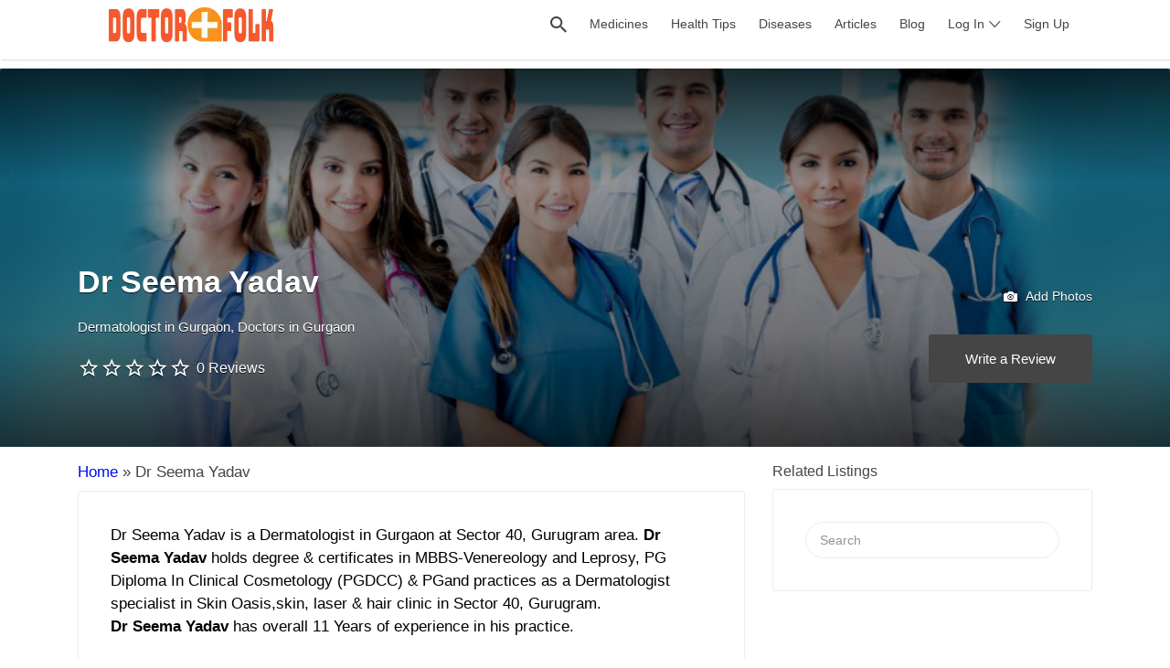

--- FILE ---
content_type: text/html; charset=UTF-8
request_url: https://www.doctorfolk.com/dr-seema-yadav
body_size: 17983
content:
<!DOCTYPE html><html lang="en-US"><head><script data-no-optimize="1">var litespeed_docref=sessionStorage.getItem("litespeed_docref");litespeed_docref&&(Object.defineProperty(document,"referrer",{get:function(){return litespeed_docref}}),sessionStorage.removeItem("litespeed_docref"));</script> <meta charset="UTF-8"><meta name="viewport" content="width=device-width, initial-scale=1"><meta name="google-site-verification" content="uaw7A9uJS_vCv8DZOwAsln55VmkqTGRqSChFVi5Ve8Q" /><meta name="msvalidate.01" content="4A6BCBF1DA57DAECDC1169AB9977AC9F" /><meta name="yandex-verification" content="b4e5867ced76f3d7" /><link rel="profile" href="http://gmpg.org/xfn/11"><meta name="fragment" content="!"><meta name="ahrefs-site-verification" content="b7a15f066f3d750187276142a9a6cda94ab7585bf407ffd9791e6dd6405b9bd6"><link rel="pingback" href="https://www.doctorfolk.com/xmlrpc.php"><meta name="p:domain_verify" content="e6010efc50537a46367a234e7d7b1f81"/>
 <script type="litespeed/javascript" data-src="https://www.googletagmanager.com/gtag/js?id=UA-42695404-7"></script> <script type="litespeed/javascript">window.dataLayer=window.dataLayer||[];function gtag(){dataLayer.push(arguments)}
gtag('js',new Date());gtag('config','UA-42695404-7')</script> <meta name='robots' content='index, follow, max-image-preview:large, max-snippet:-1, max-video-preview:-1' /><title>Dr Seema Yadav (11 Years in Gurgaon): Fees, Review, Address, Phone, Experience</title><meta name="description" content="Dr Seema Yadav (11 Years in Skin Oasis,skin, laser &amp; hair clinic, Gurgaon) : Check Fees, Reviews, Address, Phone, Experience, Specilization, email &amp; hospital of Dr Seema Yadav at Doctorfolk.com." /><link rel="canonical" href="https://www.doctorfolk.com/dr-seema-yadav/" /><meta property="og:locale" content="en_US" /><meta property="og:type" content="article" /><meta property="og:title" content="Dr Seema Yadav" /><meta property="og:description" content="Dr Seema Yadav (11 Years in Skin Oasis,skin, laser &amp; hair clinic, Gurgaon) : Check Fees, Reviews, Address, Phone, Experience, Specilization, email &amp; hospital of Dr Seema Yadav at Doctorfolk.com." /><meta property="og:url" content="https://www.doctorfolk.com/dr-seema-yadav/" /><meta property="article:modified_time" content="2025-08-08T09:20:17+00:00" /><meta name="twitter:card" content="summary_large_image" /> <script type="application/ld+json" class="yoast-schema-graph">{"@context":"https://schema.org","@graph":[{"@type":"WebPage","@id":"https://www.doctorfolk.com/dr-seema-yadav/","url":"https://www.doctorfolk.com/dr-seema-yadav/","name":"Dr Seema Yadav (11 Years in Gurgaon): Fees, Review, Address, Phone, Experience","isPartOf":{"@id":"https://www.doctorfolk.com/#website"},"datePublished":"2019-10-14T19:49:26+00:00","dateModified":"2025-08-08T09:20:17+00:00","description":"Dr Seema Yadav (11 Years in Skin Oasis,skin, laser & hair clinic, Gurgaon) : Check Fees, Reviews, Address, Phone, Experience, Specilization, email & hospital of Dr Seema Yadav at Doctorfolk.com.","breadcrumb":{"@id":"https://www.doctorfolk.com/dr-seema-yadav/#breadcrumb"},"inLanguage":"en-US","potentialAction":[{"@type":"ReadAction","target":["https://www.doctorfolk.com/dr-seema-yadav/"]}]},{"@type":"BreadcrumbList","@id":"https://www.doctorfolk.com/dr-seema-yadav/#breadcrumb","itemListElement":[{"@type":"ListItem","position":1,"name":"Home","item":"https://www.doctorfolk.com/"},{"@type":"ListItem","position":2,"name":"Dr Seema Yadav"}]},{"@type":"WebSite","@id":"https://www.doctorfolk.com/#website","url":"https://www.doctorfolk.com/","name":"","description":"","publisher":{"@id":"https://www.doctorfolk.com/#organization"},"potentialAction":[{"@type":"SearchAction","target":{"@type":"EntryPoint","urlTemplate":"https://www.doctorfolk.com/?s={search_term_string}"},"query-input":{"@type":"PropertyValueSpecification","valueRequired":true,"valueName":"search_term_string"}}],"inLanguage":"en-US"},{"@type":"Organization","@id":"https://www.doctorfolk.com/#organization","name":"Doctorfolk","url":"https://www.doctorfolk.com/","logo":{"@type":"ImageObject","inLanguage":"en-US","@id":"https://www.doctorfolk.com/#/schema/logo/image/","url":"https://www.doctorfolk.com/wp-content/uploads/2019/09/Logo-Doctorfolk.png","contentUrl":"https://www.doctorfolk.com/wp-content/uploads/2019/09/Logo-Doctorfolk.png","width":200,"height":200,"caption":"Doctorfolk"},"image":{"@id":"https://www.doctorfolk.com/#/schema/logo/image/"}}]}</script> <link rel='dns-prefetch' href='//www.googletagmanager.com' /><link rel='dns-prefetch' href='//fonts.googleapis.com' /><link rel="alternate" type="application/rss+xml" title=" &raquo; Feed" href="https://www.doctorfolk.com/feed" /><link rel="alternate" type="application/rss+xml" title=" &raquo; Comments Feed" href="https://www.doctorfolk.com/comments/feed" /><link rel="alternate" type="application/rss+xml" title=" &raquo; Dr Seema Yadav Comments Feed" href="https://www.doctorfolk.com/dr-seema-yadav/feed" /><link rel="alternate" title="oEmbed (JSON)" type="application/json+oembed" href="https://www.doctorfolk.com/wp-json/oembed/1.0/embed?url=https%3A%2F%2Fwww.doctorfolk.com%2Fdr-seema-yadav" /><link rel="alternate" title="oEmbed (XML)" type="text/xml+oembed" href="https://www.doctorfolk.com/wp-json/oembed/1.0/embed?url=https%3A%2F%2Fwww.doctorfolk.com%2Fdr-seema-yadav&#038;format=xml" />
 <script src="//www.googletagmanager.com/gtag/js?id=G-TQDNRKJQ1G"  data-cfasync="false" data-wpfc-render="false" type="text/javascript" async></script> <script data-cfasync="false" data-wpfc-render="false" type="text/javascript">var mi_version = '9.11.1';
				var mi_track_user = true;
				var mi_no_track_reason = '';
								var MonsterInsightsDefaultLocations = {"page_location":"https:\/\/www.doctorfolk.com\/dr-seema-yadav\/"};
								if ( typeof MonsterInsightsPrivacyGuardFilter === 'function' ) {
					var MonsterInsightsLocations = (typeof MonsterInsightsExcludeQuery === 'object') ? MonsterInsightsPrivacyGuardFilter( MonsterInsightsExcludeQuery ) : MonsterInsightsPrivacyGuardFilter( MonsterInsightsDefaultLocations );
				} else {
					var MonsterInsightsLocations = (typeof MonsterInsightsExcludeQuery === 'object') ? MonsterInsightsExcludeQuery : MonsterInsightsDefaultLocations;
				}

								var disableStrs = [
										'ga-disable-G-TQDNRKJQ1G',
									];

				/* Function to detect opted out users */
				function __gtagTrackerIsOptedOut() {
					for (var index = 0; index < disableStrs.length; index++) {
						if (document.cookie.indexOf(disableStrs[index] + '=true') > -1) {
							return true;
						}
					}

					return false;
				}

				/* Disable tracking if the opt-out cookie exists. */
				if (__gtagTrackerIsOptedOut()) {
					for (var index = 0; index < disableStrs.length; index++) {
						window[disableStrs[index]] = true;
					}
				}

				/* Opt-out function */
				function __gtagTrackerOptout() {
					for (var index = 0; index < disableStrs.length; index++) {
						document.cookie = disableStrs[index] + '=true; expires=Thu, 31 Dec 2099 23:59:59 UTC; path=/';
						window[disableStrs[index]] = true;
					}
				}

				if ('undefined' === typeof gaOptout) {
					function gaOptout() {
						__gtagTrackerOptout();
					}
				}
								window.dataLayer = window.dataLayer || [];

				window.MonsterInsightsDualTracker = {
					helpers: {},
					trackers: {},
				};
				if (mi_track_user) {
					function __gtagDataLayer() {
						dataLayer.push(arguments);
					}

					function __gtagTracker(type, name, parameters) {
						if (!parameters) {
							parameters = {};
						}

						if (parameters.send_to) {
							__gtagDataLayer.apply(null, arguments);
							return;
						}

						if (type === 'event') {
														parameters.send_to = monsterinsights_frontend.v4_id;
							var hookName = name;
							if (typeof parameters['event_category'] !== 'undefined') {
								hookName = parameters['event_category'] + ':' + name;
							}

							if (typeof MonsterInsightsDualTracker.trackers[hookName] !== 'undefined') {
								MonsterInsightsDualTracker.trackers[hookName](parameters);
							} else {
								__gtagDataLayer('event', name, parameters);
							}
							
						} else {
							__gtagDataLayer.apply(null, arguments);
						}
					}

					__gtagTracker('js', new Date());
					__gtagTracker('set', {
						'developer_id.dZGIzZG': true,
											});
					if ( MonsterInsightsLocations.page_location ) {
						__gtagTracker('set', MonsterInsightsLocations);
					}
										__gtagTracker('config', 'G-TQDNRKJQ1G', {"forceSSL":"true","link_attribution":"true"} );
										window.gtag = __gtagTracker;										(function () {
						/* https://developers.google.com/analytics/devguides/collection/analyticsjs/ */
						/* ga and __gaTracker compatibility shim. */
						var noopfn = function () {
							return null;
						};
						var newtracker = function () {
							return new Tracker();
						};
						var Tracker = function () {
							return null;
						};
						var p = Tracker.prototype;
						p.get = noopfn;
						p.set = noopfn;
						p.send = function () {
							var args = Array.prototype.slice.call(arguments);
							args.unshift('send');
							__gaTracker.apply(null, args);
						};
						var __gaTracker = function () {
							var len = arguments.length;
							if (len === 0) {
								return;
							}
							var f = arguments[len - 1];
							if (typeof f !== 'object' || f === null || typeof f.hitCallback !== 'function') {
								if ('send' === arguments[0]) {
									var hitConverted, hitObject = false, action;
									if ('event' === arguments[1]) {
										if ('undefined' !== typeof arguments[3]) {
											hitObject = {
												'eventAction': arguments[3],
												'eventCategory': arguments[2],
												'eventLabel': arguments[4],
												'value': arguments[5] ? arguments[5] : 1,
											}
										}
									}
									if ('pageview' === arguments[1]) {
										if ('undefined' !== typeof arguments[2]) {
											hitObject = {
												'eventAction': 'page_view',
												'page_path': arguments[2],
											}
										}
									}
									if (typeof arguments[2] === 'object') {
										hitObject = arguments[2];
									}
									if (typeof arguments[5] === 'object') {
										Object.assign(hitObject, arguments[5]);
									}
									if ('undefined' !== typeof arguments[1].hitType) {
										hitObject = arguments[1];
										if ('pageview' === hitObject.hitType) {
											hitObject.eventAction = 'page_view';
										}
									}
									if (hitObject) {
										action = 'timing' === arguments[1].hitType ? 'timing_complete' : hitObject.eventAction;
										hitConverted = mapArgs(hitObject);
										__gtagTracker('event', action, hitConverted);
									}
								}
								return;
							}

							function mapArgs(args) {
								var arg, hit = {};
								var gaMap = {
									'eventCategory': 'event_category',
									'eventAction': 'event_action',
									'eventLabel': 'event_label',
									'eventValue': 'event_value',
									'nonInteraction': 'non_interaction',
									'timingCategory': 'event_category',
									'timingVar': 'name',
									'timingValue': 'value',
									'timingLabel': 'event_label',
									'page': 'page_path',
									'location': 'page_location',
									'title': 'page_title',
									'referrer' : 'page_referrer',
								};
								for (arg in args) {
																		if (!(!args.hasOwnProperty(arg) || !gaMap.hasOwnProperty(arg))) {
										hit[gaMap[arg]] = args[arg];
									} else {
										hit[arg] = args[arg];
									}
								}
								return hit;
							}

							try {
								f.hitCallback();
							} catch (ex) {
							}
						};
						__gaTracker.create = newtracker;
						__gaTracker.getByName = newtracker;
						__gaTracker.getAll = function () {
							return [];
						};
						__gaTracker.remove = noopfn;
						__gaTracker.loaded = true;
						window['__gaTracker'] = __gaTracker;
					})();
									} else {
										console.log("");
					(function () {
						function __gtagTracker() {
							return null;
						}

						window['__gtagTracker'] = __gtagTracker;
						window['gtag'] = __gtagTracker;
					})();
									}</script> <link data-optimized="2" rel="stylesheet" href="https://www.doctorfolk.com/wp-content/litespeed/css/284e39fdc856f56354b773c40aa13dfe.css?ver=6af8f" /> <script type="litespeed/javascript" data-src="https://www.doctorfolk.com/wp-content/plugins/google-analytics-for-wordpress/assets/js/frontend-gtag.min.js" id="monsterinsights-frontend-script-js" data-wp-strategy="async"></script> <script data-cfasync="false" data-wpfc-render="false" type="text/javascript" id='monsterinsights-frontend-script-js-extra'>/*  */
var monsterinsights_frontend = {"js_events_tracking":"true","download_extensions":"doc,pdf,ppt,zip,xls,docx,pptx,xlsx","inbound_paths":"[{\"path\":\"\\\/go\\\/\",\"label\":\"affiliate\"},{\"path\":\"\\\/recommend\\\/\",\"label\":\"affiliate\"}]","home_url":"https:\/\/www.doctorfolk.com","hash_tracking":"false","v4_id":"G-TQDNRKJQ1G"};/*  */</script> <script type="litespeed/javascript" data-src="https://www.doctorfolk.com/wp-includes/js/jquery/jquery.min.js" id="jquery-core-js"></script> 
 <script type="litespeed/javascript" data-src="https://www.googletagmanager.com/gtag/js?id=GT-NFJXBMCV" id="google_gtagjs-js"></script> <script id="google_gtagjs-js-after" type="litespeed/javascript">window.dataLayer=window.dataLayer||[];function gtag(){dataLayer.push(arguments)}
gtag("set","linker",{"domains":["www.doctorfolk.com"]});gtag("js",new Date());gtag("set","developer_id.dZTNiMT",!0);gtag("config","GT-NFJXBMCV");window._googlesitekit=window._googlesitekit||{};window._googlesitekit.throttledEvents=[];window._googlesitekit.gtagEvent=(name,data)=>{var key=JSON.stringify({name,data});if(!!window._googlesitekit.throttledEvents[key]){return}window._googlesitekit.throttledEvents[key]=!0;setTimeout(()=>{delete window._googlesitekit.throttledEvents[key]},5);gtag("event",name,{...data,event_source:"site-kit"})}</script> <link rel="https://api.w.org/" href="https://www.doctorfolk.com/wp-json/" /><link rel="alternate" title="JSON" type="application/json" href="https://www.doctorfolk.com/wp-json/wp/v2/job-listings/3219" /><link rel="EditURI" type="application/rsd+xml" title="RSD" href="https://www.doctorfolk.com/xmlrpc.php?rsd" /><link rel='shortlink' href='https://www.doctorfolk.com/?p=3219' /><meta name="generator" content="Site Kit by Google 1.166.0" />	<noscript><style>.woocommerce-product-gallery{ opacity: 1 !important; }</style></noscript><meta name="generator" content="Elementor 3.31.2; features: e_font_icon_svg, additional_custom_breakpoints, e_element_cache; settings: css_print_method-external, google_font-enabled, font_display-auto"><link rel="icon" href="https://www.doctorfolk.com/wp-content/uploads/2019/09/cropped-20b63510-779f-41a1-9876-08b4648e0db3_200x200-32x32.png" sizes="32x32" /><link rel="icon" href="https://www.doctorfolk.com/wp-content/uploads/2019/09/cropped-20b63510-779f-41a1-9876-08b4648e0db3_200x200-192x192.png" sizes="192x192" /><link rel="apple-touch-icon" href="https://www.doctorfolk.com/wp-content/uploads/2019/09/cropped-20b63510-779f-41a1-9876-08b4648e0db3_200x200-180x180.png" /><meta name="msapplication-TileImage" content="https://www.doctorfolk.com/wp-content/uploads/2019/09/cropped-20b63510-779f-41a1-9876-08b4648e0db3_200x200-270x270.png" /></head><body class="wp-singular job_listing-template-default single single-job_listing postid-3219 wp-custom-logo wp-theme-listify wp-child-theme-listify-child theme-listify woocommerce-no-js fixed-header directory-fields color-scheme-radical-red footer-dark listify-shared-by-vestathemes-com listify-shared-by-vestathemes-com-282 wp-job-manager wp-job-manager-regions woocommerce tgmpa ratings wordpress-seo listify-shared-by-vestathemes-com-child wp-job-manager-categories-enabled wp-job-manager-categories-multi-enabled wp-job-manager-categories-only elementor-default elementor-kit-12101"><div id="page" class="hfeed site">
<amp-auto-ads type="adsense"
data-ad-client="##">
</amp-auto-ads><header id="masthead" class="site-header"><div class="primary-header"><div class="container"><div class="primary-header-inner"><div class="site-branding">
<a href="https://www.doctorfolk.com/" aria-title="" rel="home" class="custom-header">
<img data-lazyloaded="1" src="[data-uri]" width="186" height="48" data-src="https://www.doctorfolk.com/wp-content/uploads/2019/09/cropped-Logo-Doctorfolk.png.webp" alt="" aria-hidden="true" role="presentation" class="custom-header-image" /></a><h2 class="site-title"><a href="https://www.doctorfolk.com/" rel="home"></a></h2><h3 class="site-description"></h3></div><div class="primary nav-menu"><div class="nav-menu-container"><ul id="menu-primary" class="menu"><li class="menu-item menu-type-link menu-item-search"><a href="#search-header" data-toggle="#search-header" class="search-overlay-toggle"></a></li><li id="menu-item-7404" class="menu-item menu-item-type-custom menu-item-object-custom menu-item-7404"><a href="https://www.doctorfolk.com/medicine">Medicines</a></li><li id="menu-item-27692" class="menu-item menu-item-type-taxonomy menu-item-object-category menu-item-27692"><a href="https://www.doctorfolk.com/health-tips">Health Tips</a></li><li id="menu-item-26337" class="menu-item menu-item-type-taxonomy menu-item-object-category menu-item-26337"><a href="https://www.doctorfolk.com/diseases">Diseases</a></li><li id="menu-item-27694" class="menu-item menu-item-type-taxonomy menu-item-object-category menu-item-27694"><a href="https://www.doctorfolk.com/articles">Articles</a></li><li id="menu-item-27797" class="menu-item menu-item-type-taxonomy menu-item-object-category menu-item-27797"><a href="https://www.doctorfolk.com/blog">Blog</a></li><li id="menu-item-56" class="menu-item menu-item-type-post_type menu-item-object-page menu-item-has-children menu-item-56"><a href="https://www.doctorfolk.com/myaccount">Log In</a><ul class="sub-menu"><li id="menu-item-57" class="ion-ios-speedometer-outline menu-item menu-item-type-post_type menu-item-object-page menu-item-57"><a href="https://www.doctorfolk.com/myaccount">Account</a></li><li id="menu-item-97" class="ion-ios-compose-outline menu-item menu-item-type-post_type menu-item-object-page menu-item-97"><a href="https://www.doctorfolk.com/myaccount/listings">Your Listings</a></li><li id="menu-item-92" class="ion-ios-plus-outline menu-item menu-item-type-post_type menu-item-object-page menu-item-92"><a href="https://www.doctorfolk.com/add-your-listing">Add Property</a></li><li id="menu-item-58" class="ion-ios-gear-outline menu-item menu-item-type-custom menu-item-object-custom menu-item-58"><a href="https://www.doctorfolk.com/myaccount/edit-account">Edit Profile</a></li></ul></li><li id="menu-item-7643" class="menu-item menu-item-type-custom menu-item-object-custom menu-item-7643"><a href="https://www.doctorfolk.com/wp-login.php?action=register">Sign Up</a></li></ul></div></div></div><div id="search-header" class="search-overlay" ><div class="container"><form role="search" method="get" class="search-form" action="https://www.doctorfolk.com/job-listings">
<label>
<span class="screen-reader-text">Search for:</span>
<input type="search" class="search-field" placeholder="Search" value="" name="search_keywords" title="Search for:" />
</label>
<button type="submit" class="search-submit"></button></form>
<a href="#search-header" data-toggle="#search-header" class="ion-close search-overlay-toggle"></a></div></div></div></div><nav id="site-navigation" class="main-navigation
"><div class="container"><div style="margin-top:11px;">
<a href="#" class="navigation-bar-toggle">
<i class="ion-navicon-round"></i>
<span class="mobile-nav-menu-label">Menu</span>
</a><div class="navigation-bar-wrapper"><div class="primary nav-menu"><ul id="menu-primary-1" class="primary nav-menu"><li class="menu-item menu-type-link menu-item-search"><a href="#search-header" data-toggle="#search-header" class="search-overlay-toggle"></a></li><li class="menu-item menu-item-type-custom menu-item-object-custom menu-item-7404"><a href="https://www.doctorfolk.com/medicine">Medicines</a></li><li class="menu-item menu-item-type-taxonomy menu-item-object-category menu-item-27692"><a href="https://www.doctorfolk.com/health-tips">Health Tips</a></li><li class="menu-item menu-item-type-taxonomy menu-item-object-category menu-item-26337"><a href="https://www.doctorfolk.com/diseases">Diseases</a></li><li class="menu-item menu-item-type-taxonomy menu-item-object-category menu-item-27694"><a href="https://www.doctorfolk.com/articles">Articles</a></li><li class="menu-item menu-item-type-taxonomy menu-item-object-category menu-item-27797"><a href="https://www.doctorfolk.com/blog">Blog</a></li><li class="menu-item menu-item-type-post_type menu-item-object-page menu-item-has-children menu-item-56"><a href="https://www.doctorfolk.com/myaccount">Log In</a><ul class="sub-menu"><li class="ion-ios-speedometer-outline menu-item menu-item-type-post_type menu-item-object-page menu-item-57"><a href="https://www.doctorfolk.com/myaccount">Account</a></li><li class="ion-ios-compose-outline menu-item menu-item-type-post_type menu-item-object-page menu-item-97"><a href="https://www.doctorfolk.com/myaccount/listings">Your Listings</a></li><li class="ion-ios-plus-outline menu-item menu-item-type-post_type menu-item-object-page menu-item-92"><a href="https://www.doctorfolk.com/add-your-listing">Add Property</a></li><li class="ion-ios-gear-outline menu-item menu-item-type-custom menu-item-object-custom menu-item-58"><a href="https://www.doctorfolk.com/myaccount/edit-account">Edit Profile</a></li></ul></li><li class="menu-item menu-item-type-custom menu-item-object-custom menu-item-7643"><a href="https://www.doctorfolk.com/wp-login.php?action=register">Sign Up</a></li></ul></div></div>
<a href="#search-navigation" data-toggle="#search-navigation" class="ion-search search-overlay-toggle" style="display:none;"></a><div class="site-branding" style="float:right;color:#000;font-weight:bold;margin-top:5px;" >
<a href="https://www.doctorfolk.com/" aria-title="" rel="home" class="custom-header">
<img data-lazyloaded="1" src="[data-uri]" width="186" height="48" data-src="https://www.doctorfolk.com/wp-content/uploads/2019/09/cropped-Logo-Doctorfolk.png.webp" alt="" aria-hidden="true" role="presentation" class="custom-header-image" /></a><h2 class="site-title"><a href="https://www.doctorfolk.com/" rel="home"></a></h2><h3 class="site-description"></h3></div><div id="search-navigation" class="search-overlay" style="display:none;"><form role="search" method="get" class="search-form" action="https://www.doctorfolk.com/job-listings">
<label>
<span class="screen-reader-text">Search for:</span>
<input type="search" class="search-field" placeholder="Search" value="" name="search_keywords" title="Search for:" />
</label>
<button type="submit" class="search-submit"></button></form><a href="#search-navigation" data-toggle="#search-navigation" class="ion-close search-overlay-toggle"></a></div></div></div></nav></header><div id="content" class="site-content"><div ><div
style="background-image: url(https://www.doctorfolk.com/wp-content/uploads/2019/09/degault-image.jpg);" class="listing-cover content-single-job_listing-hero listing-cover--gradient listing-cover--size-default listing-hero--no-company-logo has-image"	><div class="content-single-job_listing-hero-wrapper cover-wrapper container"><div class="content-single-job_listing-hero-inner row"><div class="content-single-job_listing-hero-company col-md-7 col-sm-12"><h1 class="job_listing-title">
Dr Seema Yadav</h1><div class="job_listing-location job_listing-location-formatted">
Dermatologist in Gurgaon, Doctors in Gurgaon</div><div class="listing-rating listing-rating--single">
<span class="listing-stars listing-stars--single">
<span class="listing-star listing-star--empty"></span><span class="listing-star listing-star--empty"></span><span class="listing-star listing-star--empty"></span><span class="listing-star listing-star--empty"></span><span class="listing-star listing-star--empty"></span>	</span><span class="listing-rating-count listing-rating-count--single">
<a href="https://www.doctorfolk.com/myaccount">0 Reviews</a>	</span></div></div><div class="content-single-job_listing-hero-actions col-md-5 col-sm-12"><div class="content-single-job_listing-actions-start">
<a href="#add-photo" class="popup-trigger"><i class="ion-ios-camera"></i> Add Photos</a></div>
<a href="https://www.doctorfolk.com/myaccount" class="single-job_listing-respond button button-secondary">Write a Review</a></div></div></div></div><div id="primary" class="container"><div class="row content-area"><main id="main" class="site-main col-12 col-sm-7 col-md-8" role="main"><p id="breadcrumbs"><span><span><a href="https://www.doctorfolk.com/">Home</a></span> » <span class="breadcrumb_last" aria-current="page">Dr Seema Yadav</span></span></p><aside id="listify_widget_panel_listing_content-1" class="widget widget-job_listing listify_widget_panel_listing_content"><p>Dr Seema Yadav is a Dermatologist in Gurgaon at Sector 40, Gurugram area. <b>Dr Seema Yadav</b> holds degree &amp; certificates in MBBS-Venereology and Leprosy, PG Diploma In Clinical Cosmetology (PGDCC) &amp; PGand practices as a Dermatologist specialist in Skin Oasis,skin, laser &amp; hair clinic in Sector 40, Gurugram.<br />
<b>Dr Seema Yadav</b> has overall 11 Years of experience in his practice.</p></aside><aside id="listify_widget_panel_listing_map-2" class="widget widget-job_listing listify_widget_panel_listing_map"><div class="map-widget-sections"><div class="map-widget-section "><div class="listing-email">
<a href="mailto:yada&#118;.&#115;ee&#109;&#097;&#064;y&#097;&#104;&#111;&#111;&#046;&#099;&#111;&#109;">&#121;a&#100;&#097;v&#046;s&#101;&#101;&#109;&#097;&#064;ya&#104;oo&#046;c&#111;m</a></div><div class="job_listing-url">
<a  href="http://skinoasis.co.in/" rel="nofollow" target="_blank">skinoasis.co.in</a></div></div></div></aside><aside id="recent-posts-3" class="widget widget-job_listing widget_recent_entries"><h2 class="widget-title widget-title-job_listing %s">Latest Health &#038; Medicine Articles</h2><ul><li>
<a href="https://www.doctorfolk.com/medicine-ketorol-dt-tablet-uses-dosage-benefits-side-effects-and-safety">Ketorol DT Tablet Uses: A Guide to Its Power, Dosage, Benefits, Precautions &amp; Side Effects Info &amp; Safety </a></li><li>
<a href="https://www.doctorfolk.com/health-nausea-symptoms-triggers-causes-treatments">Understanding Nausea: Symptoms, Triggers, and Effective Treatment Options </a></li><li>
<a href="https://www.doctorfolk.com/blog-weight-loss-treatment-will-cost-surgical-and-non-surgical-options-compared">How Much Your Weight Loss Treatment Will Cost: Surgical and Non-Surgical Options Compared</a></li><li>
<a href="https://www.doctorfolk.com/articles-sohohindipro-net">Discover Sohohindipro Net: The Ultimate Hub for Stylish Bios, Status Updates, and Digital Tools</a></li><li>
<a href="https://www.doctorfolk.com/health-muscle-strains-explained-symptoms-treatment-recovery-tips">Muscle Strains: Your Complete Guide to Symptoms, Treatment, and Recovery </a></li><li>
<a href="https://www.doctorfolk.com/medicine-best-teeth-pain-tablet">Best Teeth Pain Tablet: Your Guide to Fast Relief </a></li></ul></aside><aside id="listify_widget_panel_listing_comments-1" class="widget widget-job_listing listify_widget_panel_listing_comments"><h2 class="widget-title widget-title__job_listing ion-ios-compose-outline">Rate &#038; Write a Review</h2><div id="respond" class="comment-respond"><h3 id="reply-title" class="comment-reply-title"> <small><a rel="nofollow" id="cancel-comment-reply-link" href="/dr-seema-yadav#respond" style="display:none;">Cancel reply</a></small></h3><p class="must-log-in">You must be <a href="https://www.doctorfolk.com/wp-login.php?redirect_to=https%3A%2F%2Fwww.doctorfolk.com%2Fdr-seema-yadav">logged in</a> to post a comment.</p></div></aside></main><div id="secondary" class="widget-area widget-area--listing-sidebar col-md-4 col-sm-5 col-12" role="complementary"><aside id="listify_related_listings-3" class=" -job_listing listify_related_listings"><h2 class="widget-title widget-title-job_listing %s">Related Listings</h2><ul class="job_listings"></ul></aside><aside id="search-2" class="widget widget-job_listing widget_search"><form role="search" method="get" class="search-form" action="https://www.doctorfolk.com/">
<label>
<span class="screen-reader-text">Search for:</span>
<input type="search" class="search-field" placeholder="Search" value=""
name="s" title="Search for:" />
</label>
<button type="submit" class="search-submit"></button></form></aside></div></div></div></div><h5 style="text-align:center;">Advertise your brand/services on our blog. You will surely get traffic and exposure from us.
<br/>
To know more about advertising opportunity, <span style="color: #ff0000;">Contact Us:- cora@zestfulloutreach.com</span></h5></div></div><div class="footer-wrapper"><footer id="colophon" class="site-footer"><div class="container"><div class="site-info">
Copyright  &copy; 2026. All Rights Reserved</div><div class="site-social"><div class="menu-footer-menu-container"><ul id="menu-footer-menu" class="nav-menu-social"><li id="menu-item-2303" class="menu-item menu-item-type-custom menu-item-object-custom menu-item-2303"><a href="https://www.doctorfolk.com/about-us/">About Us</a></li><li id="menu-item-2302" class="menu-item menu-item-type-custom menu-item-object-custom menu-item-2302"><a href="https://www.doctorfolk.com/tos/">Terms of Service</a></li><li id="menu-item-2311" class="menu-item menu-item-type-custom menu-item-object-custom menu-item-2311"><a href="https://www.doctorfolk.com/how-it-works/">How It Works</a></li><li id="menu-item-2314" class="menu-item menu-item-type-custom menu-item-object-custom menu-item-2314"><a href="https://www.doctorfolk.com/contact-us/">Contact Us</a></li></ul></div></div></div></footer></div>
<amp-auto-ads type="adsense"
data-ad-client="ca-pub-1950193379817748">
</amp-auto-ads><div id="ajax-response"></div> <script type="speculationrules">{"prefetch":[{"source":"document","where":{"and":[{"href_matches":"/*"},{"not":{"href_matches":["/wp-*.php","/wp-admin/*","/wp-content/uploads/*","/wp-content/*","/wp-content/plugins/*","/wp-content/themes/listify-child/*","/wp-content/themes/listify/*","/*\\?(.+)"]}},{"not":{"selector_matches":"a[rel~=\"nofollow\"]"}},{"not":{"selector_matches":".no-prefetch, .no-prefetch a"}}]},"eagerness":"conservative"}]}</script> <script id="tmpl-listingCard" type="text/template"><li id="listing-{{data.id}}" class="job_listing type-job_listing card-style--default style-grid {{data.styles.cardClasses}}">
	<div class="content-box">

		
		<a href="{{data.permalink}}" class="job_listing-clickbox"<# if ( data.cardDisplay.target) { #> target="_blank"<# } #>></a>

		<header class="job_listing-entry-header listing-cover <# if ( data.featuredImage.url ) { #>has-image<# } #>" <# if ( data.featuredImage.url ) { #>style="background-image:url({{data.featuredImage.url}})"<# } #>>
			
			<div class="job_listing-entry-header-wrapper cover-wrapper">

								<div class="job_listing-entry-meta">
					<# if ( data.status.featured && 'badge' === data.styles.featuredStyle ) { #>
						<div class="listing-featured-badge">{{data.i18n.featured}}</div>
					<# } #>

					<# if ( data.cardDisplay.title ) { #>
						<h2 class="job_listing-title">{{{data.title}}}</h2>
					<# } #>
						
					<# if ( data.cardDisplay.address && data.location ) { #>
						<div class="job_listing-location">{{{data.location.address}}}</div>
					<# } #>
					

					<# if ( data.cardDisplay.telephone && data.telephone ) { #>
						<div class="job_listing-phone">{{data.telephone}}</div>
					<# } #>

					<# if ( data.date ) { #><div class="my-date-field">{{data.date}}</div><# } #><# if ( data.city ) { #><div class="my-date-field">Experience :&nbsp; {{data.experience}} ; City :&nbsp; {{data.city}}</div><# } #>										

				</div>
				
				
			</div>

					</header>
		
		<# if ( data.cardDisplay.rating || data.cardDisplay.secondaryImage || data.cardDisplay.claimed ) { #>

		<footer class="job_listing-entry-footer">

			
			<# if ( data.cardDisplay.rating ) { #>
				<div class="listing-stars">
					<# if ( data.reviews ) { #>
						<# for ( var i = 1; i <= data.reviews.stars.full; i++ ) { #>
							<span class="listing-star listing-star--full"></span>
						<# } for ( var i = 1; i <= data.reviews.stars.half; i++ ) { #>
							<span class="listing-star listing-star--half"></span>
						<# } for ( var i = 1; i <= data.reviews.stars.empty; i++ ) { #>
							<span class="listing-star listing-star--empty"></span>
						<# } #>
					<# } #>
				</div>
			<# } #>

			<# if ( data.cardDisplay.secondaryImage && data.secondaryImage.url ) { #>
				<div class="listing-entry-company-image listing-entry-company-image--card listing-entry-company-image--type-{{data.secondaryImage.type}} listing-entry-company-image--style-{{data.secondaryImage.style}}">
					<# if ( data.secondaryImage.permalink ) { #><a href="{{data.secondaryImage.permalink}}"><# } #>
						<img class="listing-entry-company-image__img listing-entry-company-image__img--type-logo listing-entry-company-image__img--style-{{data.secondaryImage.style}}" src="{{{data.secondaryImage.url}}}" alt="{{data.title}}" />
					<# if ( data.secondaryImage.permalink ) { #></a><# } #>
				</div>
			<# } #>

			<# if ( data.cardDisplay.claimed && data.status.claimed ) { #>
				<span class="claimed-ribbon">
					<span class="ion-checkmark-circled"></span>
				</span>
			<# } #>

		</footer>

		<# } #>

		
	</div>
</li></script><script id="tmpl-noResults" type="text/template"><li id="listing-{{data.id}}" class="no_job_listings_found col-12">
	<div class="content-box">{{{data.noResults}}}</div>
</li></script> <script type="application/ld+json">{"@context":"http:\/\/schema.org","@type":"Place","@id":"https:\/\/www.doctorfolk.com\/dr-seema-yadav","name":"Dr Seema Yadav","description":"Dr Seema Yadav is a Dermatologist in Gurgaon at Sector 40, Gurugram area. Dr Seema Yadav holds degree &amp; certificates in MBBS-Venereology and Leprosy, PG Diploma In Clinical Cosmetology (PGDCC) &amp; PGand practices as a Dermatologist specialist in Skin Oasis,skin, laser &amp; hair clinic in Sector 40, Gurugram. Dr Seema Yadav has overall 11 Years&hellip;","url":{"@type":"URL","@id":"https:\/\/www.doctorfolk.com\/dr-seema-yadav"},"hasMap":"http:\/\/maps.google.com\/maps?daddr=%2C","logo":"https:\/\/secure.gravatar.com\/avatar\/a55464c74ef33815288d1eecca51efc5bff9ae00228048586f5e49350ce5cdbc?s=150&#038;d=mm&#038;r=g","mainEntityOfPage":{"@type":"WebPage","@id":"http:\/\/skinoasis.co.in\/"}}</script> <div id="listify-login-popup" class="popup"><div class="woocommerce-notices-wrapper"></div><h2>Login</h2><form class="woocommerce-form woocommerce-form-login login" method="post"><p class="woocommerce-form-row woocommerce-form-row--wide form-row form-row-wide">
<label for="username">Username or email address <span class="required">*</span></label>
<input type="text" class="woocommerce-Input woocommerce-Input--text input-text" name="username" id="username" value="" /></p><p class="woocommerce-form-row woocommerce-form-row--wide form-row form-row-wide">
<label for="password">Password <span class="required">*</span></label>
<input class="woocommerce-Input woocommerce-Input--text input-text" type="password" name="password" id="password" /></p><p class="form-row">
<input type="hidden" id="woocommerce-login-nonce" name="woocommerce-login-nonce" value="0b7f2184cc" /><input type="hidden" name="_wp_http_referer" value="/dr-seema-yadav" />				<input type="submit" class="woocommerce-Button button" name="login" value="Login" />
<label class="woocommerce-form__label woocommerce-form__label-for-checkbox inline">
<input class="woocommerce-form__input woocommerce-form__input-checkbox" name="rememberme" type="checkbox" id="rememberme" value="forever" /> <span>Remember me</span>
</label></p><p class="woocommerce-LostPassword lost_password">
<a href="https://www.doctorfolk.com/myaccount/lost-password">Lost your password?</a></p></form></div> <script id="tmpl-pinTemplate" type="text/template"><div id="listing-{{data.id}}-map-marker" class="map-marker marker-color-{{{ data.mapMarker.term }}} type-{{{ data.mapMarker.term }}} <# if ( data.status.featured ) { #>featured<# } #>">
		<i class="{{{ data.mapMarker.icon }}}"></i>
		<span class="map-marker__shadow"></span>
	</div></script> <script type="text/javascript" src="https://www.doctorfolk.com/wp-content/plugins/litespeed-cache/assets/js/instant_click.min.js" id="litespeed-cache-js" defer="defer" data-wp-strategy="defer"></script> <script type="litespeed/javascript" data-src="https://www.doctorfolk.com/wp-content/plugins/wp-job-manager/assets/lib/jquery-chosen/chosen.jquery.min.js" id="chosen-js"></script> <script type="litespeed/javascript" data-src="//maps.googleapis.com/maps/api/js?language=en&amp;v=3.33&amp;libraries=places&amp;key=AIzaSyCh-ivsp415YamWplkheL7nLJlYhYcy91I&amp;region=in&amp;ver=3.33" id="google-maps-js"></script> <script id="wp-emoji-settings" type="application/json">{"baseUrl":"https://s.w.org/images/core/emoji/17.0.2/72x72/","ext":".png","svgUrl":"https://s.w.org/images/core/emoji/17.0.2/svg/","svgExt":".svg","source":{"concatemoji":"https://www.doctorfolk.com/wp-includes/js/wp-emoji-release.min.js"}}</script> <script type="module">/*  */
/*! This file is auto-generated */
const a=JSON.parse(document.getElementById("wp-emoji-settings").textContent),o=(window._wpemojiSettings=a,"wpEmojiSettingsSupports"),s=["flag","emoji"];function i(e){try{var t={supportTests:e,timestamp:(new Date).valueOf()};sessionStorage.setItem(o,JSON.stringify(t))}catch(e){}}function c(e,t,n){e.clearRect(0,0,e.canvas.width,e.canvas.height),e.fillText(t,0,0);t=new Uint32Array(e.getImageData(0,0,e.canvas.width,e.canvas.height).data);e.clearRect(0,0,e.canvas.width,e.canvas.height),e.fillText(n,0,0);const a=new Uint32Array(e.getImageData(0,0,e.canvas.width,e.canvas.height).data);return t.every((e,t)=>e===a[t])}function p(e,t){e.clearRect(0,0,e.canvas.width,e.canvas.height),e.fillText(t,0,0);var n=e.getImageData(16,16,1,1);for(let e=0;e<n.data.length;e++)if(0!==n.data[e])return!1;return!0}function u(e,t,n,a){switch(t){case"flag":return n(e,"\ud83c\udff3\ufe0f\u200d\u26a7\ufe0f","\ud83c\udff3\ufe0f\u200b\u26a7\ufe0f")?!1:!n(e,"\ud83c\udde8\ud83c\uddf6","\ud83c\udde8\u200b\ud83c\uddf6")&&!n(e,"\ud83c\udff4\udb40\udc67\udb40\udc62\udb40\udc65\udb40\udc6e\udb40\udc67\udb40\udc7f","\ud83c\udff4\u200b\udb40\udc67\u200b\udb40\udc62\u200b\udb40\udc65\u200b\udb40\udc6e\u200b\udb40\udc67\u200b\udb40\udc7f");case"emoji":return!a(e,"\ud83e\u1fac8")}return!1}function f(e,t,n,a){let r;const o=(r="undefined"!=typeof WorkerGlobalScope&&self instanceof WorkerGlobalScope?new OffscreenCanvas(300,150):document.createElement("canvas")).getContext("2d",{willReadFrequently:!0}),s=(o.textBaseline="top",o.font="600 32px Arial",{});return e.forEach(e=>{s[e]=t(o,e,n,a)}),s}function r(e){var t=document.createElement("script");t.src=e,t.defer=!0,document.head.appendChild(t)}a.supports={everything:!0,everythingExceptFlag:!0},new Promise(t=>{let n=function(){try{var e=JSON.parse(sessionStorage.getItem(o));if("object"==typeof e&&"number"==typeof e.timestamp&&(new Date).valueOf()<e.timestamp+604800&&"object"==typeof e.supportTests)return e.supportTests}catch(e){}return null}();if(!n){if("undefined"!=typeof Worker&&"undefined"!=typeof OffscreenCanvas&&"undefined"!=typeof URL&&URL.createObjectURL&&"undefined"!=typeof Blob)try{var e="postMessage("+f.toString()+"("+[JSON.stringify(s),u.toString(),c.toString(),p.toString()].join(",")+"));",a=new Blob([e],{type:"text/javascript"});const r=new Worker(URL.createObjectURL(a),{name:"wpTestEmojiSupports"});return void(r.onmessage=e=>{i(n=e.data),r.terminate(),t(n)})}catch(e){}i(n=f(s,u,c,p))}t(n)}).then(e=>{for(const n in e)a.supports[n]=e[n],a.supports.everything=a.supports.everything&&a.supports[n],"flag"!==n&&(a.supports.everythingExceptFlag=a.supports.everythingExceptFlag&&a.supports[n]);var t;a.supports.everythingExceptFlag=a.supports.everythingExceptFlag&&!a.supports.flag,a.supports.everything||((t=a.source||{}).concatemoji?r(t.concatemoji):t.wpemoji&&t.twemoji&&(r(t.twemoji),r(t.wpemoji)))});
//# sourceURL=https://www.doctorfolk.com/wp-includes/js/wp-emoji-loader.min.js
/*  */</script> <script data-no-optimize="1">window.lazyLoadOptions=Object.assign({},{threshold:300},window.lazyLoadOptions||{});!function(t,e){"object"==typeof exports&&"undefined"!=typeof module?module.exports=e():"function"==typeof define&&define.amd?define(e):(t="undefined"!=typeof globalThis?globalThis:t||self).LazyLoad=e()}(this,function(){"use strict";function e(){return(e=Object.assign||function(t){for(var e=1;e<arguments.length;e++){var n,a=arguments[e];for(n in a)Object.prototype.hasOwnProperty.call(a,n)&&(t[n]=a[n])}return t}).apply(this,arguments)}function o(t){return e({},at,t)}function l(t,e){return t.getAttribute(gt+e)}function c(t){return l(t,vt)}function s(t,e){return function(t,e,n){e=gt+e;null!==n?t.setAttribute(e,n):t.removeAttribute(e)}(t,vt,e)}function i(t){return s(t,null),0}function r(t){return null===c(t)}function u(t){return c(t)===_t}function d(t,e,n,a){t&&(void 0===a?void 0===n?t(e):t(e,n):t(e,n,a))}function f(t,e){et?t.classList.add(e):t.className+=(t.className?" ":"")+e}function _(t,e){et?t.classList.remove(e):t.className=t.className.replace(new RegExp("(^|\\s+)"+e+"(\\s+|$)")," ").replace(/^\s+/,"").replace(/\s+$/,"")}function g(t){return t.llTempImage}function v(t,e){!e||(e=e._observer)&&e.unobserve(t)}function b(t,e){t&&(t.loadingCount+=e)}function p(t,e){t&&(t.toLoadCount=e)}function n(t){for(var e,n=[],a=0;e=t.children[a];a+=1)"SOURCE"===e.tagName&&n.push(e);return n}function h(t,e){(t=t.parentNode)&&"PICTURE"===t.tagName&&n(t).forEach(e)}function a(t,e){n(t).forEach(e)}function m(t){return!!t[lt]}function E(t){return t[lt]}function I(t){return delete t[lt]}function y(e,t){var n;m(e)||(n={},t.forEach(function(t){n[t]=e.getAttribute(t)}),e[lt]=n)}function L(a,t){var o;m(a)&&(o=E(a),t.forEach(function(t){var e,n;e=a,(t=o[n=t])?e.setAttribute(n,t):e.removeAttribute(n)}))}function k(t,e,n){f(t,e.class_loading),s(t,st),n&&(b(n,1),d(e.callback_loading,t,n))}function A(t,e,n){n&&t.setAttribute(e,n)}function O(t,e){A(t,rt,l(t,e.data_sizes)),A(t,it,l(t,e.data_srcset)),A(t,ot,l(t,e.data_src))}function w(t,e,n){var a=l(t,e.data_bg_multi),o=l(t,e.data_bg_multi_hidpi);(a=nt&&o?o:a)&&(t.style.backgroundImage=a,n=n,f(t=t,(e=e).class_applied),s(t,dt),n&&(e.unobserve_completed&&v(t,e),d(e.callback_applied,t,n)))}function x(t,e){!e||0<e.loadingCount||0<e.toLoadCount||d(t.callback_finish,e)}function M(t,e,n){t.addEventListener(e,n),t.llEvLisnrs[e]=n}function N(t){return!!t.llEvLisnrs}function z(t){if(N(t)){var e,n,a=t.llEvLisnrs;for(e in a){var o=a[e];n=e,o=o,t.removeEventListener(n,o)}delete t.llEvLisnrs}}function C(t,e,n){var a;delete t.llTempImage,b(n,-1),(a=n)&&--a.toLoadCount,_(t,e.class_loading),e.unobserve_completed&&v(t,n)}function R(i,r,c){var l=g(i)||i;N(l)||function(t,e,n){N(t)||(t.llEvLisnrs={});var a="VIDEO"===t.tagName?"loadeddata":"load";M(t,a,e),M(t,"error",n)}(l,function(t){var e,n,a,o;n=r,a=c,o=u(e=i),C(e,n,a),f(e,n.class_loaded),s(e,ut),d(n.callback_loaded,e,a),o||x(n,a),z(l)},function(t){var e,n,a,o;n=r,a=c,o=u(e=i),C(e,n,a),f(e,n.class_error),s(e,ft),d(n.callback_error,e,a),o||x(n,a),z(l)})}function T(t,e,n){var a,o,i,r,c;t.llTempImage=document.createElement("IMG"),R(t,e,n),m(c=t)||(c[lt]={backgroundImage:c.style.backgroundImage}),i=n,r=l(a=t,(o=e).data_bg),c=l(a,o.data_bg_hidpi),(r=nt&&c?c:r)&&(a.style.backgroundImage='url("'.concat(r,'")'),g(a).setAttribute(ot,r),k(a,o,i)),w(t,e,n)}function G(t,e,n){var a;R(t,e,n),a=e,e=n,(t=Et[(n=t).tagName])&&(t(n,a),k(n,a,e))}function D(t,e,n){var a;a=t,(-1<It.indexOf(a.tagName)?G:T)(t,e,n)}function S(t,e,n){var a;t.setAttribute("loading","lazy"),R(t,e,n),a=e,(e=Et[(n=t).tagName])&&e(n,a),s(t,_t)}function V(t){t.removeAttribute(ot),t.removeAttribute(it),t.removeAttribute(rt)}function j(t){h(t,function(t){L(t,mt)}),L(t,mt)}function F(t){var e;(e=yt[t.tagName])?e(t):m(e=t)&&(t=E(e),e.style.backgroundImage=t.backgroundImage)}function P(t,e){var n;F(t),n=e,r(e=t)||u(e)||(_(e,n.class_entered),_(e,n.class_exited),_(e,n.class_applied),_(e,n.class_loading),_(e,n.class_loaded),_(e,n.class_error)),i(t),I(t)}function U(t,e,n,a){var o;n.cancel_on_exit&&(c(t)!==st||"IMG"===t.tagName&&(z(t),h(o=t,function(t){V(t)}),V(o),j(t),_(t,n.class_loading),b(a,-1),i(t),d(n.callback_cancel,t,e,a)))}function $(t,e,n,a){var o,i,r=(i=t,0<=bt.indexOf(c(i)));s(t,"entered"),f(t,n.class_entered),_(t,n.class_exited),o=t,i=a,n.unobserve_entered&&v(o,i),d(n.callback_enter,t,e,a),r||D(t,n,a)}function q(t){return t.use_native&&"loading"in HTMLImageElement.prototype}function H(t,o,i){t.forEach(function(t){return(a=t).isIntersecting||0<a.intersectionRatio?$(t.target,t,o,i):(e=t.target,n=t,a=o,t=i,void(r(e)||(f(e,a.class_exited),U(e,n,a,t),d(a.callback_exit,e,n,t))));var e,n,a})}function B(e,n){var t;tt&&!q(e)&&(n._observer=new IntersectionObserver(function(t){H(t,e,n)},{root:(t=e).container===document?null:t.container,rootMargin:t.thresholds||t.threshold+"px"}))}function J(t){return Array.prototype.slice.call(t)}function K(t){return t.container.querySelectorAll(t.elements_selector)}function Q(t){return c(t)===ft}function W(t,e){return e=t||K(e),J(e).filter(r)}function X(e,t){var n;(n=K(e),J(n).filter(Q)).forEach(function(t){_(t,e.class_error),i(t)}),t.update()}function t(t,e){var n,a,t=o(t);this._settings=t,this.loadingCount=0,B(t,this),n=t,a=this,Y&&window.addEventListener("online",function(){X(n,a)}),this.update(e)}var Y="undefined"!=typeof window,Z=Y&&!("onscroll"in window)||"undefined"!=typeof navigator&&/(gle|ing|ro)bot|crawl|spider/i.test(navigator.userAgent),tt=Y&&"IntersectionObserver"in window,et=Y&&"classList"in document.createElement("p"),nt=Y&&1<window.devicePixelRatio,at={elements_selector:".lazy",container:Z||Y?document:null,threshold:300,thresholds:null,data_src:"src",data_srcset:"srcset",data_sizes:"sizes",data_bg:"bg",data_bg_hidpi:"bg-hidpi",data_bg_multi:"bg-multi",data_bg_multi_hidpi:"bg-multi-hidpi",data_poster:"poster",class_applied:"applied",class_loading:"litespeed-loading",class_loaded:"litespeed-loaded",class_error:"error",class_entered:"entered",class_exited:"exited",unobserve_completed:!0,unobserve_entered:!1,cancel_on_exit:!0,callback_enter:null,callback_exit:null,callback_applied:null,callback_loading:null,callback_loaded:null,callback_error:null,callback_finish:null,callback_cancel:null,use_native:!1},ot="src",it="srcset",rt="sizes",ct="poster",lt="llOriginalAttrs",st="loading",ut="loaded",dt="applied",ft="error",_t="native",gt="data-",vt="ll-status",bt=[st,ut,dt,ft],pt=[ot],ht=[ot,ct],mt=[ot,it,rt],Et={IMG:function(t,e){h(t,function(t){y(t,mt),O(t,e)}),y(t,mt),O(t,e)},IFRAME:function(t,e){y(t,pt),A(t,ot,l(t,e.data_src))},VIDEO:function(t,e){a(t,function(t){y(t,pt),A(t,ot,l(t,e.data_src))}),y(t,ht),A(t,ct,l(t,e.data_poster)),A(t,ot,l(t,e.data_src)),t.load()}},It=["IMG","IFRAME","VIDEO"],yt={IMG:j,IFRAME:function(t){L(t,pt)},VIDEO:function(t){a(t,function(t){L(t,pt)}),L(t,ht),t.load()}},Lt=["IMG","IFRAME","VIDEO"];return t.prototype={update:function(t){var e,n,a,o=this._settings,i=W(t,o);{if(p(this,i.length),!Z&&tt)return q(o)?(e=o,n=this,i.forEach(function(t){-1!==Lt.indexOf(t.tagName)&&S(t,e,n)}),void p(n,0)):(t=this._observer,o=i,t.disconnect(),a=t,void o.forEach(function(t){a.observe(t)}));this.loadAll(i)}},destroy:function(){this._observer&&this._observer.disconnect(),K(this._settings).forEach(function(t){I(t)}),delete this._observer,delete this._settings,delete this.loadingCount,delete this.toLoadCount},loadAll:function(t){var e=this,n=this._settings;W(t,n).forEach(function(t){v(t,e),D(t,n,e)})},restoreAll:function(){var e=this._settings;K(e).forEach(function(t){P(t,e)})}},t.load=function(t,e){e=o(e);D(t,e)},t.resetStatus=function(t){i(t)},t}),function(t,e){"use strict";function n(){e.body.classList.add("litespeed_lazyloaded")}function a(){console.log("[LiteSpeed] Start Lazy Load"),o=new LazyLoad(Object.assign({},t.lazyLoadOptions||{},{elements_selector:"[data-lazyloaded]",callback_finish:n})),i=function(){o.update()},t.MutationObserver&&new MutationObserver(i).observe(e.documentElement,{childList:!0,subtree:!0,attributes:!0})}var o,i;t.addEventListener?t.addEventListener("load",a,!1):t.attachEvent("onload",a)}(window,document);</script><script data-no-optimize="1">window.litespeed_ui_events=window.litespeed_ui_events||["mouseover","click","keydown","wheel","touchmove","touchstart"];var urlCreator=window.URL||window.webkitURL;function litespeed_load_delayed_js_force(){console.log("[LiteSpeed] Start Load JS Delayed"),litespeed_ui_events.forEach(e=>{window.removeEventListener(e,litespeed_load_delayed_js_force,{passive:!0})}),document.querySelectorAll("iframe[data-litespeed-src]").forEach(e=>{e.setAttribute("src",e.getAttribute("data-litespeed-src"))}),"loading"==document.readyState?window.addEventListener("DOMContentLoaded",litespeed_load_delayed_js):litespeed_load_delayed_js()}litespeed_ui_events.forEach(e=>{window.addEventListener(e,litespeed_load_delayed_js_force,{passive:!0})});async function litespeed_load_delayed_js(){let t=[];for(var d in document.querySelectorAll('script[type="litespeed/javascript"]').forEach(e=>{t.push(e)}),t)await new Promise(e=>litespeed_load_one(t[d],e));document.dispatchEvent(new Event("DOMContentLiteSpeedLoaded")),window.dispatchEvent(new Event("DOMContentLiteSpeedLoaded"))}function litespeed_load_one(t,e){console.log("[LiteSpeed] Load ",t);var d=document.createElement("script");d.addEventListener("load",e),d.addEventListener("error",e),t.getAttributeNames().forEach(e=>{"type"!=e&&d.setAttribute("data-src"==e?"src":e,t.getAttribute(e))});let a=!(d.type="text/javascript");!d.src&&t.textContent&&(d.src=litespeed_inline2src(t.textContent),a=!0),t.after(d),t.remove(),a&&e()}function litespeed_inline2src(t){try{var d=urlCreator.createObjectURL(new Blob([t.replace(/^(?:<!--)?(.*?)(?:-->)?$/gm,"$1")],{type:"text/javascript"}))}catch(e){d="data:text/javascript;base64,"+btoa(t.replace(/^(?:<!--)?(.*?)(?:-->)?$/gm,"$1"))}return d}</script><script data-no-optimize="1">var litespeed_vary=document.cookie.replace(/(?:(?:^|.*;\s*)_lscache_vary\s*\=\s*([^;]*).*$)|^.*$/,"");litespeed_vary||fetch("/wp-content/plugins/litespeed-cache/guest.vary.php",{method:"POST",cache:"no-cache",redirect:"follow"}).then(e=>e.json()).then(e=>{console.log(e),e.hasOwnProperty("reload")&&"yes"==e.reload&&(sessionStorage.setItem("litespeed_docref",document.referrer),window.location.reload(!0))});</script><script data-optimized="1" type="litespeed/javascript" data-src="https://www.doctorfolk.com/wp-content/litespeed/js/67186b870570c055e7a65d62613fea80.js?ver=6af8f"></script></body></html>
<!-- Page optimized by LiteSpeed Cache @2026-01-21 01:29:33 -->

<!-- Page cached by LiteSpeed Cache 7.7 on 2026-01-21 01:29:33 -->
<!-- Guest Mode -->
<!-- QUIC.cloud UCSS in queue -->